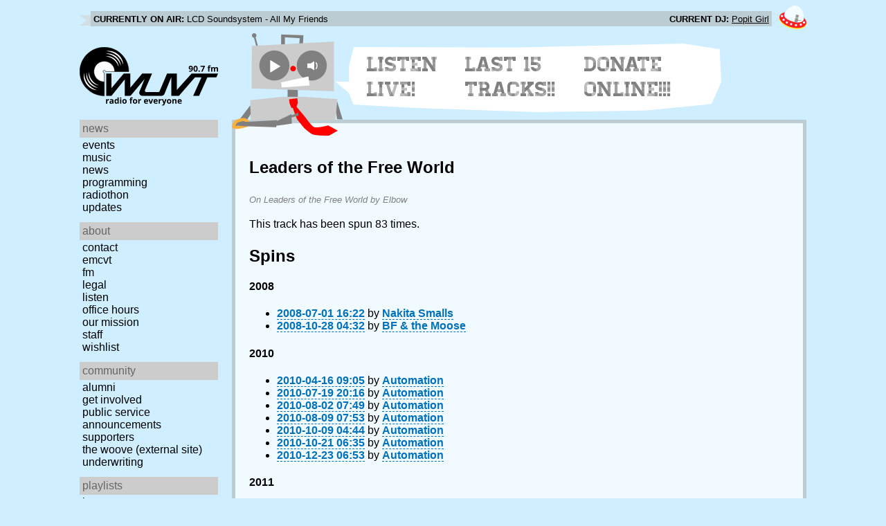

--- FILE ---
content_type: text/html; charset=utf-8
request_url: https://www.wuvt.vt.edu/playlists/track/78674
body_size: 24510
content:
<!DOCTYPE html>
<html lang="en">
    <head>
        <meta charset="utf-8" />
	<meta name="viewport" content="width=device-width, initial-scale=1" />
        <title>Leaders of the Free World - Leaders of the Free World - Elbow - Playlist Archive - WUVT: Radio for Everyone!</title>

        <link rel="stylesheet" type="text/css" href="/static/css/wuvt.css?v=28" />
        <link rel="stylesheet" type="text/css" href="/static/css/glyphiconstrap.css" />
        <link rel="alternate" type="application/atom+xml"
            href="/feed.atom" title="Atom Feed"  />
        
        
        <link rel="shortcut icon"
            href="/static/img/favicon.ico" />
        <link rel="apple-touch-icon"
            href="/static/img/icon.png" />
    </head>
    <body>

<header>
    <div id="nowplaying"> <!-- now playing bar -->
        
        <ul>
            <li><strong>Currently on air:</strong> <span id="current_track">Not Available</span></li>
            <li><strong>Current DJ:</strong> <span id="current_dj">Not Available</span></li>
        </ul>
        
    </div>

    <div id="mainheader">
        <h1>
            <a href="/" title="WUVT-FM 90.7 Blacksburg, VA">
	        <img id="logo" src="/static/img/logo.svg" alt="WUVT: Radio for Everyone! 90.7 FM" />
	    </a>
	    <img id="hamburger" src="/static/img/Hamburger_icon.svg" /> <!--Icon source: https://commons.wikimedia.org/wiki/File:Hamburger_icon.svg-->
	</h1>

        <div id="robot">
        </div>
	<div id="bubble">
            
            <ul>
                <li id="listen-live"><a href="/listen-live">Listen Live!</a></li>
                <li id="last-15"><a href="/last15">Last 15 Tracks!!</a></li>
                <li id="donate-online"><a href="/donate">Donate Online!!!</a></li>
            </ul>
            
        </div>
    </div>
    <nav> <!-- top, horizontal nav bar -->
        
        <ul>
        </ul>
        
    </nav>
</header>

<div id="wrapper">

    <div id="side" class="translateSide">
        <nav id="side_primary">
            
            <ul>
                <li>
                    <span class="menu-heading">News</span>
                    <ul>
                        
                        
                        <li><a href="/category/events">Events</a></li>
                        
                        
                        
                        <li><a href="/category/music">Music</a></li>
                        
                        
                        
                        <li><a href="/category/news">News</a></li>
                        
                        
                        
                        
                        
                        <li><a href="/category/programming">Programming</a></li>
                        
                        
                        
                        <li><a href="/category/radiothon">Radiothon</a></li>
                        
                        
                        
                        
                        
                        <li><a href="/category/station-updates">Updates</a></li>
                        
                        
                        
                        
                    </ul>
                </li>

                <li>
                    <span class="menu-heading">About</span>
                    <ul>
                        
                        <li><a href="/contact">Contact</a></li>
                        
                        
                        <li><a href="/emcvt">EMCVT</a></li>
                        
                        
                        <li><a href="/fm">FM</a></li>
                        
                        
                        <li><a href="/legal">Legal</a></li>
                        
                        
                        <li><a href="/listen-live">Listen</a></li>
                        
                        
                        <li><a href="/office-hours">Office Hours</a></li>
                        
                        
                        <li><a href="/about">Our Mission</a></li>
                        
                        
                        
                        <li><a href="/staff">Staff</a></li>
                        
                        
                        
                        <li><a href="/wishlist">Wishlist</a></li>
                        
                        
                        </ul>
                </li>
                <li>
                    <span class="menu-heading">Community</span>
                    <ul>
                        
                        <li><a href="/alumni">Alumni</a></li>
                        
                        
                        
                        
                        <li><a href="/community">Get Involved</a></li>
                        
                        
                        <li><a href="/public-relations">Public Service Announcements</a></li>
                        
                        
                        <li><a href="/supporters">Supporters</a></li>
                        
                        
                        <li><a href="/the-woove">The Woove (external site)</a></li>
                        
                        
                        <li><a href="/underwriting">Underwriting</a></li>
                        
                        </ul>
                </li>
                <li>
                    <span class="menu-heading">Playlists</span>
                    <ul>
                        <li><a href="/last15">Last 15</a></li>
                        <li><a href="/playlists/date">by date</a></li>
                        <li><a href="/playlists/dj">by DJ</a></li>
                        <li><a href="/playlists/charts">Charts</a></li>
                        </ul>
                </li>
                <li>
                    <span class="menu-heading">Shows</span>
                    <ul>
                        
                        
                        
                        <li><a href="/shows">Schedule</a></li>
                        
                        
                        </ul>
                </li>
                

                <li>
                    <span class="menu-heading">Social</span>
                    <ul>
                        <li><a href="https://www.instagram.com/wuvt" rel="external" title="WUVT on Instagram">Instagram</a></li>
                        <li><a href="https://www.youtube.com/@wuvtfm" rel="external" title="WUVT on YouTube">WUVT on YouTube</a></li>
                        <li><a href="https://www.facebook.com/WUVTFM" rel="external" title="WUVT on Facebook">Facebook</a></li>
                        <li><a href="/feed.atom" rel="feed" title="Atom Feed">Feed</a></li>
                    </ul>
                </li>
            </ul>
            
        </nav>

        
        <ul id="side_social">
        </ul>
        
    </div>

    <div id="content">
        
<section>
<header>
    <h2>Leaders of the Free World</h2>
    <h3>On Leaders of the Free World by Elbow</h3>
</header>

<p>This track has been spun 83 times.</p>



<h2>Spins</h2>


<h4 id="year_2008">2008</h4>
<ul id="year_2008_data">
    <li><a href="/playlists/set/4501"><time datetime="2008-07-01T16:22:26+00:00" data-format="YYYY-MM-DD HH:mm">2008-07-01 12:22</time></a> by <a href="/playlists/dj/297">Nakita Smalls</a></li>
    <li><a href="/playlists/set/5599"><time datetime="2008-10-28T04:32:07+00:00" data-format="YYYY-MM-DD HH:mm">2008-10-28 00:32</time></a> by <a href="/playlists/dj/240">BF &amp; the Moose</a></li>
</ul>

<h4 id="year_2010">2010</h4>
<ul id="year_2010_data">
    <li><a href="/playlists/set/10646"><time datetime="2010-04-16T09:05:12+00:00" data-format="YYYY-MM-DD HH:mm">2010-04-16 05:05</time></a> by <a href="/playlists/dj/1">Automation</a></li>
    <li><a href="/playlists/set/11416"><time datetime="2010-07-19T20:16:38+00:00" data-format="YYYY-MM-DD HH:mm">2010-07-19 16:16</time></a> by <a href="/playlists/dj/1">Automation</a></li>
    <li><a href="/playlists/set/11522"><time datetime="2010-08-02T07:49:24+00:00" data-format="YYYY-MM-DD HH:mm">2010-08-02 03:49</time></a> by <a href="/playlists/dj/1">Automation</a></li>
    <li><a href="/playlists/set/11577"><time datetime="2010-08-09T07:53:40+00:00" data-format="YYYY-MM-DD HH:mm">2010-08-09 03:53</time></a> by <a href="/playlists/dj/1">Automation</a></li>
    <li><a href="/playlists/set/12249"><time datetime="2010-10-09T04:44:28+00:00" data-format="YYYY-MM-DD HH:mm">2010-10-09 00:44</time></a> by <a href="/playlists/dj/1">Automation</a></li>
    <li><a href="/playlists/set/12387"><time datetime="2010-10-21T06:35:38+00:00" data-format="YYYY-MM-DD HH:mm">2010-10-21 02:35</time></a> by <a href="/playlists/dj/1">Automation</a></li>
    <li><a href="/playlists/set/13014"><time datetime="2010-12-23T06:53:14+00:00" data-format="YYYY-MM-DD HH:mm">2010-12-23 01:53</time></a> by <a href="/playlists/dj/1">Automation</a></li>
</ul>

<h4 id="year_2011">2011</h4>
<ul id="year_2011_data">
    <li><a href="/playlists/set/14420"><time datetime="2011-05-07T09:48:41+00:00" data-format="YYYY-MM-DD HH:mm">2011-05-07 05:48</time></a> by <a href="/playlists/dj/1">Automation</a></li>
    <li><a href="/playlists/set/14514"><time datetime="2011-05-17T18:06:06+00:00" data-format="YYYY-MM-DD HH:mm">2011-05-17 14:06</time></a> by <a href="/playlists/dj/1">Automation</a></li>
    <li><a href="/playlists/set/15210"><time datetime="2011-08-17T14:06:58+00:00" data-format="YYYY-MM-DD HH:mm">2011-08-17 10:06</time></a> by <a href="/playlists/dj/1">Automation</a></li>
    <li><a href="/playlists/set/15210"><time datetime="2011-08-17T17:03:37+00:00" data-format="YYYY-MM-DD HH:mm">2011-08-17 13:03</time></a> by <a href="/playlists/dj/1">Automation</a></li>
    <li><a href="/playlists/set/16325"><time datetime="2011-11-26T03:50:32+00:00" data-format="YYYY-MM-DD HH:mm">2011-11-25 22:50</time></a> by <a href="/playlists/dj/1">Automation</a></li>
    <li><a href="/playlists/set/16475"><time datetime="2011-12-11T21:11:04+00:00" data-format="YYYY-MM-DD HH:mm">2011-12-11 16:11</time></a> by <a href="/playlists/dj/1">Automation</a></li>
    <li><a href="/playlists/set/16571"><time datetime="2011-12-30T18:27:08+00:00" data-format="YYYY-MM-DD HH:mm">2011-12-30 13:27</time></a> by <a href="/playlists/dj/1">Automation</a></li>
</ul>

<h4 id="year_2012">2012</h4>
<ul id="year_2012_data">
    <li><a href="/playlists/set/16601"><time datetime="2012-01-06T18:26:18+00:00" data-format="YYYY-MM-DD HH:mm">2012-01-06 13:26</time></a> by <a href="/playlists/dj/1">Automation</a></li>
    <li><a href="/playlists/set/17245"><time datetime="2012-03-03T21:49:51+00:00" data-format="YYYY-MM-DD HH:mm">2012-03-03 16:49</time></a> by <a href="/playlists/dj/1">Automation</a></li>
    <li><a href="/playlists/set/17840"><time datetime="2012-04-28T06:51:16+00:00" data-format="YYYY-MM-DD HH:mm">2012-04-28 02:51</time></a> by <a href="/playlists/dj/1">Automation</a></li>
    <li><a href="/playlists/set/17958"><time datetime="2012-05-10T05:56:55+00:00" data-format="YYYY-MM-DD HH:mm">2012-05-10 01:56</time></a> by <a href="/playlists/dj/1">Automation</a></li>
    <li><a href="/playlists/set/18013"><time datetime="2012-05-17T05:56:56+00:00" data-format="YYYY-MM-DD HH:mm">2012-05-17 01:56</time></a> by <a href="/playlists/dj/1">Automation</a></li>
    <li><a href="/playlists/set/18060"><time datetime="2012-05-24T05:57:39+00:00" data-format="YYYY-MM-DD HH:mm">2012-05-24 01:57</time></a> by <a href="/playlists/dj/1">Automation</a></li>
    <li><a href="/playlists/set/18106"><time datetime="2012-05-31T05:56:18+00:00" data-format="YYYY-MM-DD HH:mm">2012-05-31 01:56</time></a> by <a href="/playlists/dj/1">Automation</a></li>
    <li><a href="/playlists/set/18582"><time datetime="2012-08-13T08:59:50+00:00" data-format="YYYY-MM-DD HH:mm">2012-08-13 04:59</time></a> by <a href="/playlists/dj/1">Automation</a></li>
    <li><a href="/playlists/set/19838"><time datetime="2012-12-13T07:45:36+00:00" data-format="YYYY-MM-DD HH:mm">2012-12-13 02:45</time></a> by <a href="/playlists/dj/1">Automation</a></li>
    <li><a href="/playlists/set/19907"><time datetime="2012-12-22T20:47:15+00:00" data-format="YYYY-MM-DD HH:mm">2012-12-22 15:47</time></a> by <a href="/playlists/dj/1">Automation</a></li>
</ul>

<h4 id="year_2013">2013</h4>
<ul id="year_2013_data">
    <li><a href="/playlists/set/19952"><time datetime="2013-01-05T20:47:18+00:00" data-format="YYYY-MM-DD HH:mm">2013-01-05 15:47</time></a> by <a href="/playlists/dj/1">Automation</a></li>
    <li><a href="/playlists/set/20002"><time datetime="2013-01-16T20:37:45+00:00" data-format="YYYY-MM-DD HH:mm">2013-01-16 15:37</time></a> by <a href="/playlists/dj/1">Automation</a></li>
    <li><a href="/playlists/set/20247"><time datetime="2013-02-09T09:39:39+00:00" data-format="YYYY-MM-DD HH:mm">2013-02-09 04:39</time></a> by <a href="/playlists/dj/1">Automation</a></li>
    <li><a href="/playlists/set/20280"><time datetime="2013-02-11T21:03:45+00:00" data-format="YYYY-MM-DD HH:mm">2013-02-11 16:03</time></a> by <a href="/playlists/dj/1">Automation</a></li>
    <li><a href="/playlists/set/20299"><time datetime="2013-02-13T15:20:27+00:00" data-format="YYYY-MM-DD HH:mm">2013-02-13 10:20</time></a> by <a href="/playlists/dj/1">Automation</a></li>
    <li><a href="/playlists/set/20539"><time datetime="2013-03-09T07:22:49+00:00" data-format="YYYY-MM-DD HH:mm">2013-03-09 02:22</time></a> by <a href="/playlists/dj/1">Automation</a></li>
    <li><a href="/playlists/set/20583"><time datetime="2013-03-17T15:09:52+00:00" data-format="YYYY-MM-DD HH:mm">2013-03-17 11:09</time></a> by <a href="/playlists/dj/1">Automation</a></li>
    <li><a href="/playlists/set/20760"><time datetime="2013-03-28T08:48:29+00:00" data-format="YYYY-MM-DD HH:mm">2013-03-28 04:48</time></a> by <a href="/playlists/dj/1">Automation</a></li>
    <li><a href="/playlists/set/22566"><time datetime="2013-10-07T09:41:50+00:00" data-format="YYYY-MM-DD HH:mm">2013-10-07 05:41</time></a> by <a href="/playlists/dj/1">Automation</a></li>
    <li><a href="/playlists/set/22697"><time datetime="2013-10-20T18:27:04+00:00" data-format="YYYY-MM-DD HH:mm">2013-10-20 14:27</time></a> by <a href="/playlists/dj/1">Automation</a></li>
    <li><a href="/playlists/set/23144"><time datetime="2013-12-04T17:46:37+00:00" data-format="YYYY-MM-DD HH:mm">2013-12-04 12:46</time></a> by <a href="/playlists/dj/1">Automation</a></li>
</ul>

<h4 id="year_2014">2014</h4>
<ul id="year_2014_data">
    <li><a href="/playlists/set/26149"><time datetime="2014-11-17T05:58:17+00:00" data-format="YYYY-MM-DD HH:mm">2014-11-17 00:58</time></a> by <a href="/playlists/dj/1">Automation</a></li>
    <li><a href="/playlists/set/26201"><time datetime="2014-11-24T21:05:33+00:00" data-format="YYYY-MM-DD HH:mm">2014-11-24 16:05</time></a> by <a href="/playlists/dj/1">Automation</a></li>
</ul>

<h4 id="year_2017">2017</h4>
<ul id="year_2017_data">
    <li><a href="/playlists/set/31737"><time datetime="2017-05-07T13:41:19+00:00" data-format="YYYY-MM-DD HH:mm">2017-05-07 09:41</time></a> by <a href="/playlists/dj/1">Automation</a></li>
    <li><a href="/playlists/set/31895"><time datetime="2017-06-14T13:03:06+00:00" data-format="YYYY-MM-DD HH:mm">2017-06-14 09:03</time></a> by <a href="/playlists/dj/1">Automation</a></li>
    <li><a href="/playlists/set/31960"><time datetime="2017-06-28T13:16:33+00:00" data-format="YYYY-MM-DD HH:mm">2017-06-28 09:16</time></a> by <a href="/playlists/dj/1">Automation</a></li>
    <li><a href="/playlists/set/32037"><time datetime="2017-07-15T00:59:49+00:00" data-format="YYYY-MM-DD HH:mm">2017-07-14 20:59</time></a> by <a href="/playlists/dj/1">Automation</a></li>
    <li><a href="/playlists/set/33355"><time datetime="2017-12-19T21:58:33+00:00" data-format="YYYY-MM-DD HH:mm">2017-12-19 16:58</time></a> by <a href="/playlists/dj/1">Automation</a></li>
</ul>

<h4 id="year_2018">2018</h4>
<ul id="year_2018_data">
    <li><a href="/playlists/set/34643"><time datetime="2018-05-16T18:27:34+00:00" data-format="YYYY-MM-DD HH:mm">2018-05-16 14:27</time></a> by <a href="/playlists/dj/1">Automation</a></li>
    <li><a href="/playlists/set/35507"><time datetime="2018-09-30T16:14:59+00:00" data-format="YYYY-MM-DD HH:mm">2018-09-30 12:14</time></a> by <a href="/playlists/dj/1">Automation</a></li>
    <li><a href="/playlists/set/35645"><time datetime="2018-10-16T13:31:58+00:00" data-format="YYYY-MM-DD HH:mm">2018-10-16 09:31</time></a> by <a href="/playlists/dj/1">Automation</a></li>
    <li><a href="/playlists/set/36097"><time datetime="2018-12-14T18:10:57+00:00" data-format="YYYY-MM-DD HH:mm">2018-12-14 13:10</time></a> by <a href="/playlists/dj/1">Automation</a></li>
</ul>

<h4 id="year_2019">2019</h4>
<ul id="year_2019_data">
    <li><a href="/playlists/set/36156"><time datetime="2019-01-04T18:18:40+00:00" data-format="YYYY-MM-DD HH:mm">2019-01-04 13:18</time></a> by <a href="/playlists/dj/1">Automation</a></li>
    <li><a href="/playlists/set/36398"><time datetime="2019-02-06T16:55:45+00:00" data-format="YYYY-MM-DD HH:mm">2019-02-06 11:55</time></a> by <a href="/playlists/dj/1">Automation</a></li>
    <li><a href="/playlists/set/37305"><time datetime="2019-05-22T00:23:08+00:00" data-format="YYYY-MM-DD HH:mm">2019-05-21 20:23</time></a> by <a href="/playlists/dj/1">Automation</a></li>
    <li><a href="/playlists/set/37546"><time datetime="2019-07-14T00:45:53+00:00" data-format="YYYY-MM-DD HH:mm">2019-07-13 20:45</time></a> by <a href="/playlists/dj/1">Automation</a></li>
    <li><a href="/playlists/set/38150"><time datetime="2019-10-13T16:44:21+00:00" data-format="YYYY-MM-DD HH:mm">2019-10-13 12:44</time></a> by <a href="/playlists/dj/1">Automation</a></li>
    <li><a href="/playlists/set/38161"><time datetime="2019-10-15T17:40:23+00:00" data-format="YYYY-MM-DD HH:mm">2019-10-15 13:40</time></a> by <a href="/playlists/dj/1">Automation</a></li>
</ul>

<h4 id="year_2020">2020</h4>
<ul id="year_2020_data">
    <li><a href="/playlists/set/39045"><time datetime="2020-02-21T14:11:37+00:00" data-format="YYYY-MM-DD HH:mm">2020-02-21 09:11</time></a> by <a href="/playlists/dj/1">Automation</a></li>
    <li><a href="/playlists/set/39121"><time datetime="2020-02-28T20:28:47+00:00" data-format="YYYY-MM-DD HH:mm">2020-02-28 15:28</time></a> by <a href="/playlists/dj/1">Automation</a></li>
    <li><a href="/playlists/set/39297"><time datetime="2020-04-06T01:36:00+00:00" data-format="YYYY-MM-DD HH:mm">2020-04-05 21:36</time></a> by <a href="/playlists/dj/1">Automation</a></li>
    <li><a href="/playlists/set/39343"><time datetime="2020-05-06T19:52:29+00:00" data-format="YYYY-MM-DD HH:mm">2020-05-06 15:52</time></a> by <a href="/playlists/dj/1">Automation</a></li>
    <li><a href="/playlists/set/39351"><time datetime="2020-05-09T20:16:15+00:00" data-format="YYYY-MM-DD HH:mm">2020-05-09 16:16</time></a> by <a href="/playlists/dj/1">Automation</a></li>
    <li><a href="/playlists/set/39359"><time datetime="2020-05-15T16:10:32+00:00" data-format="YYYY-MM-DD HH:mm">2020-05-15 12:10</time></a> by <a href="/playlists/dj/1">Automation</a></li>
    <li><a href="/playlists/set/39395"><time datetime="2020-06-17T15:18:04+00:00" data-format="YYYY-MM-DD HH:mm">2020-06-17 11:18</time></a> by <a href="/playlists/dj/1">Automation</a></li>
    <li><a href="/playlists/set/39397"><time datetime="2020-06-17T20:41:49+00:00" data-format="YYYY-MM-DD HH:mm">2020-06-17 16:41</time></a> by <a href="/playlists/dj/1">Automation</a></li>
    <li><a href="/playlists/set/39744"><time datetime="2020-09-15T16:04:24+00:00" data-format="YYYY-MM-DD HH:mm">2020-09-15 12:04</time></a> by <a href="/playlists/dj/1">Automation</a></li>
</ul>

<h4 id="year_2021">2021</h4>
<ul id="year_2021_data">
    <li><a href="/playlists/set/41552"><time datetime="2021-04-27T15:51:42+00:00" data-format="YYYY-MM-DD HH:mm">2021-04-27 11:51</time></a> by <a href="/playlists/dj/1">Automation</a></li>
    <li><a href="/playlists/set/41780"><time datetime="2021-06-04T17:15:15+00:00" data-format="YYYY-MM-DD HH:mm">2021-06-04 13:15</time></a> by <a href="/playlists/dj/1">Automation</a></li>
    <li><a href="/playlists/set/43018"><time datetime="2021-11-24T20:44:03+00:00" data-format="YYYY-MM-DD HH:mm">2021-11-24 15:44</time></a> by <a href="/playlists/dj/1">Automation</a></li>
    <li><a href="/playlists/set/43039"><time datetime="2021-11-29T18:34:37+00:00" data-format="YYYY-MM-DD HH:mm">2021-11-29 13:34</time></a> by <a href="/playlists/dj/1">Automation</a></li>
    <li><a href="/playlists/set/43180"><time datetime="2021-12-16T20:13:14+00:00" data-format="YYYY-MM-DD HH:mm">2021-12-16 15:13</time></a> by <a href="/playlists/dj/1">Automation</a></li>
    <li><a href="/playlists/set/43204"><time datetime="2021-12-22T02:50:04+00:00" data-format="YYYY-MM-DD HH:mm">2021-12-21 21:50</time></a> by <a href="/playlists/dj/1">Automation</a></li>
</ul>

<h4 id="year_2022">2022</h4>
<ul id="year_2022_data">
    <li><a href="/playlists/set/45123"><time datetime="2022-08-18T15:07:27+00:00" data-format="YYYY-MM-DD HH:mm">2022-08-18 11:07</time></a> by <a href="/playlists/dj/1">Automation</a></li>
    <li><a href="/playlists/set/46381"><time datetime="2022-12-11T04:53:24+00:00" data-format="YYYY-MM-DD HH:mm">2022-12-10 23:53</time></a> by <a href="/playlists/dj/1">Automation</a></li>
</ul>

<h4 id="year_2023">2023</h4>
<ul id="year_2023_data">
    <li><a href="/playlists/set/47347"><time datetime="2023-03-08T19:07:45+00:00" data-format="YYYY-MM-DD HH:mm">2023-03-08 14:07</time></a> by <a href="/playlists/dj/1">Automation</a></li>
</ul>

<h4 id="year_2024">2024</h4>
<ul id="year_2024_data">
    <li><a href="/playlists/set/50318"><time datetime="2024-01-11T16:48:37+00:00" data-format="YYYY-MM-DD HH:mm">2024-01-11 11:48</time></a> by <a href="/playlists/dj/1">Automation</a></li>
    <li><a href="/playlists/set/52073"><time datetime="2024-05-07T17:24:05+00:00" data-format="YYYY-MM-DD HH:mm">2024-05-07 13:24</time></a> by <a href="/playlists/dj/1">Automation</a></li>
    <li><a href="/playlists/set/52281"><time datetime="2024-06-04T13:03:46+00:00" data-format="YYYY-MM-DD HH:mm">2024-06-04 09:03</time></a> by <a href="/playlists/dj/1">Automation</a></li>
    <li><a href="/playlists/set/53543"><time datetime="2024-10-06T03:00:08+00:00" data-format="YYYY-MM-DD HH:mm">2024-10-05 23:00</time></a> by <a href="/playlists/dj/1">Automation</a></li>
    <li><a href="/playlists/set/54336"><time datetime="2024-11-30T21:48:54+00:00" data-format="YYYY-MM-DD HH:mm">2024-11-30 16:48</time></a> by <a href="/playlists/dj/1">Automation</a></li>
</ul>

<h4 id="year_2025">2025</h4>
<ul id="year_2025_data">
    <li><a href="/playlists/set/56903"><time datetime="2025-07-31T03:25:01+00:00" data-format="YYYY-MM-DD HH:mm">2025-07-30 23:25</time></a> by <a href="/playlists/dj/1">Automation</a></li>
    <li><a href="/playlists/set/56937"><time datetime="2025-08-05T16:11:10+00:00" data-format="YYYY-MM-DD HH:mm">2025-08-05 12:11</time></a> by <a href="/playlists/dj/1">Automation</a></li>
    <li><a href="/playlists/set/57014"><time datetime="2025-08-17T16:46:31+00:00" data-format="YYYY-MM-DD HH:mm">2025-08-17 12:46</time></a> by <a href="/playlists/dj/1">Automation</a></li>
    <li><a href="/playlists/set/57455"><time datetime="2025-09-21T01:55:29+00:00" data-format="YYYY-MM-DD HH:mm">2025-09-20 21:55</time></a> by <a href="/playlists/dj/1">Automation</a></li>
</ul>

<h4 id="year_2026">2026</h4>
<ul id="year_2026_data">
    <li><a href="/playlists/set/58763"><time datetime="2026-01-13T14:13:38+00:00" data-format="YYYY-MM-DD HH:mm">2026-01-13 09:13</time></a> by <a href="/playlists/dj/1">Automation</a></li>
    <li><a href="/playlists/set/58906"><time datetime="2026-01-27T14:27:19+00:00" data-format="YYYY-MM-DD HH:mm">2026-01-27 09:27</time></a> by <a href="/playlists/dj/1">Automation</a></li>
</ul>

</section>

    </div>
</div>

<footer>
    © 2007-2026 WUVT-FM et al. <a href="/legal">Some rights reserved.</a> <a href="/privacy">Privacy Policy</a>
</footer>


<script src="/static/js/jquery.js"></script>
<script src="/static/js/moment.min.js"></script>
<script src="/static/js/global.js"></script>
<script src="/static/js/live.js?v=3"></script>
<script src="/static/js/stream.js?v=3"></script>
<script src="/static/js/playlists_by_date.js"></script>
<script src="/static/js/responsive_components.js"></script>
<script src="/js/init.js"></script>

    </body>
</html>